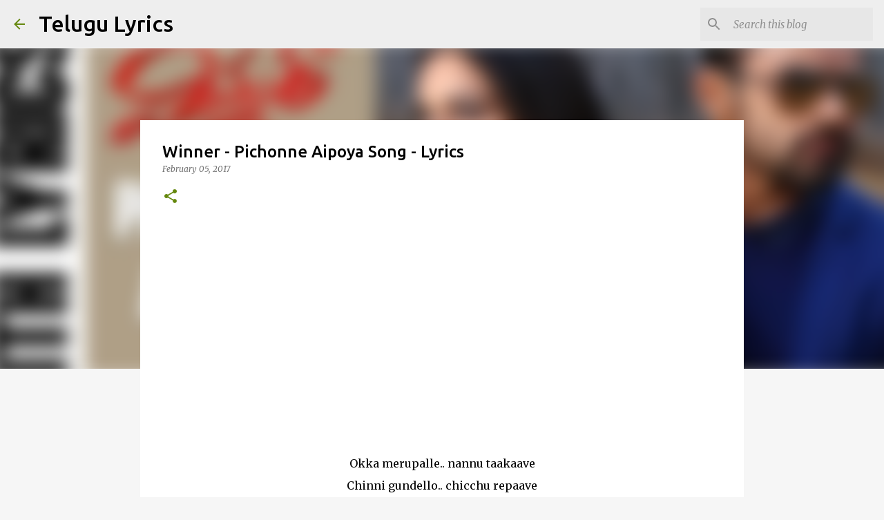

--- FILE ---
content_type: text/html; charset=utf-8
request_url: https://www.google.com/recaptcha/api2/aframe
body_size: 268
content:
<!DOCTYPE HTML><html><head><meta http-equiv="content-type" content="text/html; charset=UTF-8"></head><body><script nonce="zP433-94NtZFy-F05SuQKA">/** Anti-fraud and anti-abuse applications only. See google.com/recaptcha */ try{var clients={'sodar':'https://pagead2.googlesyndication.com/pagead/sodar?'};window.addEventListener("message",function(a){try{if(a.source===window.parent){var b=JSON.parse(a.data);var c=clients[b['id']];if(c){var d=document.createElement('img');d.src=c+b['params']+'&rc='+(localStorage.getItem("rc::a")?sessionStorage.getItem("rc::b"):"");window.document.body.appendChild(d);sessionStorage.setItem("rc::e",parseInt(sessionStorage.getItem("rc::e")||0)+1);localStorage.setItem("rc::h",'1764654522179');}}}catch(b){}});window.parent.postMessage("_grecaptcha_ready", "*");}catch(b){}</script></body></html>